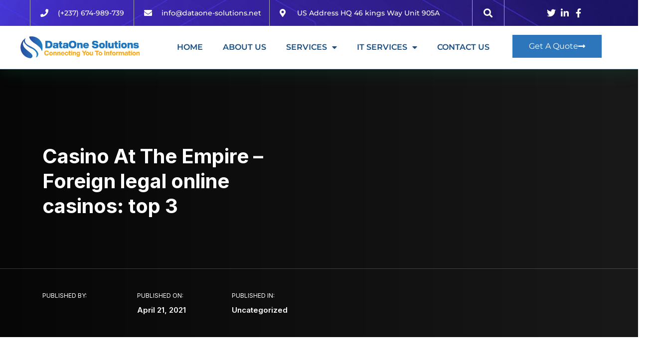

--- FILE ---
content_type: text/html; charset=UTF-8
request_url: https://dataone-solutions.net/casino-at-the-empire/
body_size: 28439
content:
<!DOCTYPE html><html lang="en-US"><head><meta charset="UTF-8"><meta name="viewport" content="width=device-width, initial-scale=1.0, viewport-fit=cover" /><title>Casino At The Empire &#8211; Foreign legal online casinos: top 3 &#8211; DataOne Solutions</title><meta name='robots' content='max-image-preview:large' /><style>img:is([sizes="auto" i], [sizes^="auto," i]) { contain-intrinsic-size: 3000px 1500px }</style><link rel='dns-prefetch' href='//fonts.googleapis.com' /><link rel='preconnect' href='https://fonts.gstatic.com' crossorigin /><link rel="alternate" type="application/rss+xml" title="DataOne Solutions &raquo; Feed" href="https://dataone-solutions.net/feed/" /><link rel="alternate" type="application/rss+xml" title="DataOne Solutions &raquo; Comments Feed" href="https://dataone-solutions.net/comments/feed/" /><link data-optimized="2" rel="stylesheet" href="https://dataone-solutions.net/wp-content/litespeed/css/523cd7905c9316a60ea4ce3dd95368ab.css?ver=15843" /><style id='wp-block-library-theme-inline-css' type='text/css'>.wp-block-audio :where(figcaption){color:#555;font-size:13px;text-align:center}.is-dark-theme .wp-block-audio :where(figcaption){color:#ffffffa6}.wp-block-audio{margin:0 0 1em}.wp-block-code{border:1px solid #ccc;border-radius:4px;font-family:Menlo,Consolas,monaco,monospace;padding:.8em 1em}.wp-block-embed :where(figcaption){color:#555;font-size:13px;text-align:center}.is-dark-theme .wp-block-embed :where(figcaption){color:#ffffffa6}.wp-block-embed{margin:0 0 1em}.blocks-gallery-caption{color:#555;font-size:13px;text-align:center}.is-dark-theme .blocks-gallery-caption{color:#ffffffa6}:root :where(.wp-block-image figcaption){color:#555;font-size:13px;text-align:center}.is-dark-theme :root :where(.wp-block-image figcaption){color:#ffffffa6}.wp-block-image{margin:0 0 1em}.wp-block-pullquote{border-bottom:4px solid;border-top:4px solid;color:currentColor;margin-bottom:1.75em}.wp-block-pullquote cite,.wp-block-pullquote footer,.wp-block-pullquote__citation{color:currentColor;font-size:.8125em;font-style:normal;text-transform:uppercase}.wp-block-quote{border-left:.25em solid;margin:0 0 1.75em;padding-left:1em}.wp-block-quote cite,.wp-block-quote footer{color:currentColor;font-size:.8125em;font-style:normal;position:relative}.wp-block-quote:where(.has-text-align-right){border-left:none;border-right:.25em solid;padding-left:0;padding-right:1em}.wp-block-quote:where(.has-text-align-center){border:none;padding-left:0}.wp-block-quote.is-large,.wp-block-quote.is-style-large,.wp-block-quote:where(.is-style-plain){border:none}.wp-block-search .wp-block-search__label{font-weight:700}.wp-block-search__button{border:1px solid #ccc;padding:.375em .625em}:where(.wp-block-group.has-background){padding:1.25em 2.375em}.wp-block-separator.has-css-opacity{opacity:.4}.wp-block-separator{border:none;border-bottom:2px solid;margin-left:auto;margin-right:auto}.wp-block-separator.has-alpha-channel-opacity{opacity:1}.wp-block-separator:not(.is-style-wide):not(.is-style-dots){width:100px}.wp-block-separator.has-background:not(.is-style-dots){border-bottom:none;height:1px}.wp-block-separator.has-background:not(.is-style-wide):not(.is-style-dots){height:2px}.wp-block-table{margin:0 0 1em}.wp-block-table td,.wp-block-table th{word-break:normal}.wp-block-table :where(figcaption){color:#555;font-size:13px;text-align:center}.is-dark-theme .wp-block-table :where(figcaption){color:#ffffffa6}.wp-block-video :where(figcaption){color:#555;font-size:13px;text-align:center}.is-dark-theme .wp-block-video :where(figcaption){color:#ffffffa6}.wp-block-video{margin:0 0 1em}:root :where(.wp-block-template-part.has-background){margin-bottom:0;margin-top:0;padding:1.25em 2.375em}</style><style id='classic-theme-styles-inline-css' type='text/css'>/*! This file is auto-generated */
.wp-block-button__link{color:#fff;background-color:#32373c;border-radius:9999px;box-shadow:none;text-decoration:none;padding:calc(.667em + 2px) calc(1.333em + 2px);font-size:1.125em}.wp-block-file__button{background:#32373c;color:#fff;text-decoration:none}</style><style id='global-styles-inline-css' type='text/css'>:root{--wp--preset--aspect-ratio--square: 1;--wp--preset--aspect-ratio--4-3: 4/3;--wp--preset--aspect-ratio--3-4: 3/4;--wp--preset--aspect-ratio--3-2: 3/2;--wp--preset--aspect-ratio--2-3: 2/3;--wp--preset--aspect-ratio--16-9: 16/9;--wp--preset--aspect-ratio--9-16: 9/16;--wp--preset--color--black: #000000;--wp--preset--color--cyan-bluish-gray: #abb8c3;--wp--preset--color--white: #ffffff;--wp--preset--color--pale-pink: #f78da7;--wp--preset--color--vivid-red: #cf2e2e;--wp--preset--color--luminous-vivid-orange: #ff6900;--wp--preset--color--luminous-vivid-amber: #fcb900;--wp--preset--color--light-green-cyan: #7bdcb5;--wp--preset--color--vivid-green-cyan: #00d084;--wp--preset--color--pale-cyan-blue: #8ed1fc;--wp--preset--color--vivid-cyan-blue: #0693e3;--wp--preset--color--vivid-purple: #9b51e0;--wp--preset--gradient--vivid-cyan-blue-to-vivid-purple: linear-gradient(135deg,rgba(6,147,227,1) 0%,rgb(155,81,224) 100%);--wp--preset--gradient--light-green-cyan-to-vivid-green-cyan: linear-gradient(135deg,rgb(122,220,180) 0%,rgb(0,208,130) 100%);--wp--preset--gradient--luminous-vivid-amber-to-luminous-vivid-orange: linear-gradient(135deg,rgba(252,185,0,1) 0%,rgba(255,105,0,1) 100%);--wp--preset--gradient--luminous-vivid-orange-to-vivid-red: linear-gradient(135deg,rgba(255,105,0,1) 0%,rgb(207,46,46) 100%);--wp--preset--gradient--very-light-gray-to-cyan-bluish-gray: linear-gradient(135deg,rgb(238,238,238) 0%,rgb(169,184,195) 100%);--wp--preset--gradient--cool-to-warm-spectrum: linear-gradient(135deg,rgb(74,234,220) 0%,rgb(151,120,209) 20%,rgb(207,42,186) 40%,rgb(238,44,130) 60%,rgb(251,105,98) 80%,rgb(254,248,76) 100%);--wp--preset--gradient--blush-light-purple: linear-gradient(135deg,rgb(255,206,236) 0%,rgb(152,150,240) 100%);--wp--preset--gradient--blush-bordeaux: linear-gradient(135deg,rgb(254,205,165) 0%,rgb(254,45,45) 50%,rgb(107,0,62) 100%);--wp--preset--gradient--luminous-dusk: linear-gradient(135deg,rgb(255,203,112) 0%,rgb(199,81,192) 50%,rgb(65,88,208) 100%);--wp--preset--gradient--pale-ocean: linear-gradient(135deg,rgb(255,245,203) 0%,rgb(182,227,212) 50%,rgb(51,167,181) 100%);--wp--preset--gradient--electric-grass: linear-gradient(135deg,rgb(202,248,128) 0%,rgb(113,206,126) 100%);--wp--preset--gradient--midnight: linear-gradient(135deg,rgb(2,3,129) 0%,rgb(40,116,252) 100%);--wp--preset--font-size--small: 13px;--wp--preset--font-size--medium: 20px;--wp--preset--font-size--large: 36px;--wp--preset--font-size--x-large: 42px;--wp--preset--spacing--20: 0.44rem;--wp--preset--spacing--30: 0.67rem;--wp--preset--spacing--40: 1rem;--wp--preset--spacing--50: 1.5rem;--wp--preset--spacing--60: 2.25rem;--wp--preset--spacing--70: 3.38rem;--wp--preset--spacing--80: 5.06rem;--wp--preset--shadow--natural: 6px 6px 9px rgba(0, 0, 0, 0.2);--wp--preset--shadow--deep: 12px 12px 50px rgba(0, 0, 0, 0.4);--wp--preset--shadow--sharp: 6px 6px 0px rgba(0, 0, 0, 0.2);--wp--preset--shadow--outlined: 6px 6px 0px -3px rgba(255, 255, 255, 1), 6px 6px rgba(0, 0, 0, 1);--wp--preset--shadow--crisp: 6px 6px 0px rgba(0, 0, 0, 1);}:where(.is-layout-flex){gap: 0.5em;}:where(.is-layout-grid){gap: 0.5em;}body .is-layout-flex{display: flex;}.is-layout-flex{flex-wrap: wrap;align-items: center;}.is-layout-flex > :is(*, div){margin: 0;}body .is-layout-grid{display: grid;}.is-layout-grid > :is(*, div){margin: 0;}:where(.wp-block-columns.is-layout-flex){gap: 2em;}:where(.wp-block-columns.is-layout-grid){gap: 2em;}:where(.wp-block-post-template.is-layout-flex){gap: 1.25em;}:where(.wp-block-post-template.is-layout-grid){gap: 1.25em;}.has-black-color{color: var(--wp--preset--color--black) !important;}.has-cyan-bluish-gray-color{color: var(--wp--preset--color--cyan-bluish-gray) !important;}.has-white-color{color: var(--wp--preset--color--white) !important;}.has-pale-pink-color{color: var(--wp--preset--color--pale-pink) !important;}.has-vivid-red-color{color: var(--wp--preset--color--vivid-red) !important;}.has-luminous-vivid-orange-color{color: var(--wp--preset--color--luminous-vivid-orange) !important;}.has-luminous-vivid-amber-color{color: var(--wp--preset--color--luminous-vivid-amber) !important;}.has-light-green-cyan-color{color: var(--wp--preset--color--light-green-cyan) !important;}.has-vivid-green-cyan-color{color: var(--wp--preset--color--vivid-green-cyan) !important;}.has-pale-cyan-blue-color{color: var(--wp--preset--color--pale-cyan-blue) !important;}.has-vivid-cyan-blue-color{color: var(--wp--preset--color--vivid-cyan-blue) !important;}.has-vivid-purple-color{color: var(--wp--preset--color--vivid-purple) !important;}.has-black-background-color{background-color: var(--wp--preset--color--black) !important;}.has-cyan-bluish-gray-background-color{background-color: var(--wp--preset--color--cyan-bluish-gray) !important;}.has-white-background-color{background-color: var(--wp--preset--color--white) !important;}.has-pale-pink-background-color{background-color: var(--wp--preset--color--pale-pink) !important;}.has-vivid-red-background-color{background-color: var(--wp--preset--color--vivid-red) !important;}.has-luminous-vivid-orange-background-color{background-color: var(--wp--preset--color--luminous-vivid-orange) !important;}.has-luminous-vivid-amber-background-color{background-color: var(--wp--preset--color--luminous-vivid-amber) !important;}.has-light-green-cyan-background-color{background-color: var(--wp--preset--color--light-green-cyan) !important;}.has-vivid-green-cyan-background-color{background-color: var(--wp--preset--color--vivid-green-cyan) !important;}.has-pale-cyan-blue-background-color{background-color: var(--wp--preset--color--pale-cyan-blue) !important;}.has-vivid-cyan-blue-background-color{background-color: var(--wp--preset--color--vivid-cyan-blue) !important;}.has-vivid-purple-background-color{background-color: var(--wp--preset--color--vivid-purple) !important;}.has-black-border-color{border-color: var(--wp--preset--color--black) !important;}.has-cyan-bluish-gray-border-color{border-color: var(--wp--preset--color--cyan-bluish-gray) !important;}.has-white-border-color{border-color: var(--wp--preset--color--white) !important;}.has-pale-pink-border-color{border-color: var(--wp--preset--color--pale-pink) !important;}.has-vivid-red-border-color{border-color: var(--wp--preset--color--vivid-red) !important;}.has-luminous-vivid-orange-border-color{border-color: var(--wp--preset--color--luminous-vivid-orange) !important;}.has-luminous-vivid-amber-border-color{border-color: var(--wp--preset--color--luminous-vivid-amber) !important;}.has-light-green-cyan-border-color{border-color: var(--wp--preset--color--light-green-cyan) !important;}.has-vivid-green-cyan-border-color{border-color: var(--wp--preset--color--vivid-green-cyan) !important;}.has-pale-cyan-blue-border-color{border-color: var(--wp--preset--color--pale-cyan-blue) !important;}.has-vivid-cyan-blue-border-color{border-color: var(--wp--preset--color--vivid-cyan-blue) !important;}.has-vivid-purple-border-color{border-color: var(--wp--preset--color--vivid-purple) !important;}.has-vivid-cyan-blue-to-vivid-purple-gradient-background{background: var(--wp--preset--gradient--vivid-cyan-blue-to-vivid-purple) !important;}.has-light-green-cyan-to-vivid-green-cyan-gradient-background{background: var(--wp--preset--gradient--light-green-cyan-to-vivid-green-cyan) !important;}.has-luminous-vivid-amber-to-luminous-vivid-orange-gradient-background{background: var(--wp--preset--gradient--luminous-vivid-amber-to-luminous-vivid-orange) !important;}.has-luminous-vivid-orange-to-vivid-red-gradient-background{background: var(--wp--preset--gradient--luminous-vivid-orange-to-vivid-red) !important;}.has-very-light-gray-to-cyan-bluish-gray-gradient-background{background: var(--wp--preset--gradient--very-light-gray-to-cyan-bluish-gray) !important;}.has-cool-to-warm-spectrum-gradient-background{background: var(--wp--preset--gradient--cool-to-warm-spectrum) !important;}.has-blush-light-purple-gradient-background{background: var(--wp--preset--gradient--blush-light-purple) !important;}.has-blush-bordeaux-gradient-background{background: var(--wp--preset--gradient--blush-bordeaux) !important;}.has-luminous-dusk-gradient-background{background: var(--wp--preset--gradient--luminous-dusk) !important;}.has-pale-ocean-gradient-background{background: var(--wp--preset--gradient--pale-ocean) !important;}.has-electric-grass-gradient-background{background: var(--wp--preset--gradient--electric-grass) !important;}.has-midnight-gradient-background{background: var(--wp--preset--gradient--midnight) !important;}.has-small-font-size{font-size: var(--wp--preset--font-size--small) !important;}.has-medium-font-size{font-size: var(--wp--preset--font-size--medium) !important;}.has-large-font-size{font-size: var(--wp--preset--font-size--large) !important;}.has-x-large-font-size{font-size: var(--wp--preset--font-size--x-large) !important;}
:where(.wp-block-post-template.is-layout-flex){gap: 1.25em;}:where(.wp-block-post-template.is-layout-grid){gap: 1.25em;}
:where(.wp-block-columns.is-layout-flex){gap: 2em;}:where(.wp-block-columns.is-layout-grid){gap: 2em;}
:root :where(.wp-block-pullquote){font-size: 1.5em;line-height: 1.6;}</style><style id='woocommerce-inline-inline-css' type='text/css'>.woocommerce form .form-row .required { visibility: visible; }</style><link rel='stylesheet' id='radiantthemes-dynamic-css' href='https://dataone-solutions.net/wp-content/themes/ryse/assets/css/radiantthemes-dynamic.css' type='text/css' media='all' /><link rel="preload" as="style" href="https://fonts.googleapis.com/css?family=Inter:400,700,600%7CPoppins:500&#038;display=swap&#038;ver=1670066544" /><link rel="stylesheet" href="https://fonts.googleapis.com/css?family=Inter:400,700,600%7CPoppins:500&#038;display=swap&#038;ver=1670066544" media="print" onload="this.media='all'"><noscript><link rel="stylesheet" href="https://fonts.googleapis.com/css?family=Inter:400,700,600%7CPoppins:500&#038;display=swap&#038;ver=1670066544" /></noscript> <script type="text/javascript" src="https://dataone-solutions.net/wp-includes/js/jquery/jquery.min.js" id="jquery-core-js"></script> <script type="text/javascript" id="wc-add-to-cart-js-extra" src="[data-uri]" defer></script> <script type="text/javascript" id="woocommerce-js-extra" src="[data-uri]" defer></script> <link rel="https://api.w.org/" href="https://dataone-solutions.net/wp-json/" /><link rel="alternate" title="JSON" type="application/json" href="https://dataone-solutions.net/wp-json/wp/v2/posts/15757" /><link rel="EditURI" type="application/rsd+xml" title="RSD" href="https://dataone-solutions.net/xmlrpc.php?rsd" /><meta name="generator" content="WordPress 6.8.3" /><meta name="generator" content="WooCommerce 10.4.3" /><link rel="canonical" href="https://dataone-solutions.net/casino-at-the-empire/" /><link rel='shortlink' href='https://dataone-solutions.net/?p=15757' /><link rel="alternate" title="oEmbed (JSON)" type="application/json+oembed" href="https://dataone-solutions.net/wp-json/oembed/1.0/embed?url=https%3A%2F%2Fdataone-solutions.net%2Fcasino-at-the-empire%2F" /><link rel="alternate" title="oEmbed (XML)" type="text/xml+oembed" href="https://dataone-solutions.net/wp-json/oembed/1.0/embed?url=https%3A%2F%2Fdataone-solutions.net%2Fcasino-at-the-empire%2F&#038;format=xml" /><meta name="generator" content="Redux 4.5.9" /><style type='text/css'>.ae_data .elementor-editor-element-setting {
            display:none !important;
            }</style><noscript><style>.woocommerce-product-gallery{ opacity: 1 !important; }</style></noscript><meta name="generator" content="Elementor 3.33.4; features: additional_custom_breakpoints; settings: css_print_method-external, google_font-enabled, font_display-auto"><link rel="preconnect" href="//code.tidio.co"><style>.e-con.e-parent:nth-of-type(n+4):not(.e-lazyloaded):not(.e-no-lazyload),
				.e-con.e-parent:nth-of-type(n+4):not(.e-lazyloaded):not(.e-no-lazyload) * {
					background-image: none !important;
				}
				@media screen and (max-height: 1024px) {
					.e-con.e-parent:nth-of-type(n+3):not(.e-lazyloaded):not(.e-no-lazyload),
					.e-con.e-parent:nth-of-type(n+3):not(.e-lazyloaded):not(.e-no-lazyload) * {
						background-image: none !important;
					}
				}
				@media screen and (max-height: 640px) {
					.e-con.e-parent:nth-of-type(n+2):not(.e-lazyloaded):not(.e-no-lazyload),
					.e-con.e-parent:nth-of-type(n+2):not(.e-lazyloaded):not(.e-no-lazyload) * {
						background-image: none !important;
					}
				}</style><link rel="icon" href="https://dataone-solutions.net/wp-content/uploads/2021/04/cropped-dataone-favicon-32x32.png" sizes="32x32" /><link rel="icon" href="https://dataone-solutions.net/wp-content/uploads/2021/04/cropped-dataone-favicon-192x192.png" sizes="192x192" /><link rel="apple-touch-icon" href="https://dataone-solutions.net/wp-content/uploads/2021/04/cropped-dataone-favicon-180x180.png" /><meta name="msapplication-TileImage" content="https://dataone-solutions.net/wp-content/uploads/2021/04/cropped-dataone-favicon-270x270.png" /><style id="ryse_theme_option-dynamic-css" title="dynamic-css" class="redux-options-output">.wraper_header.style-six-a .wraper_header_main{background-color:rgba(255,255,255,0.01);}.wraper_header.style-six-a .wraper_header_main .nav > [class*="menu-"] > ul.menu > li > a{line-height:28px;color:#ffffff;font-size:15px;}.wraper_header.style-six-a .wraper_header_main .nav > [class*="menu-"] > ul.menu > li > a:before{background-color:rgba(241,88,141,0);}.wraper_header.style-six-a .nav > [class*="menu-"] > ul.menu > li > ul, .wraper_header.style-six-a .nav > [class*="menu-"] > ul.menu > li > ul > li > ul, .wraper_header.style-six-a .nav > [class*="menu-"] > ul.menu > li > ul > li > ul > li > ul, .wraper_header.style-six-a .nav > [class*="menu-"] > ul.menu > li > ul > li > ul > li > ul li ul, .wraper_header.style-six-a .rt-mega-menu{background-color:#ffffff;}.wraper_header.style-six-a .nav > [class*="menu-"] > ul.menu > li > ul > li > a, .wraper_header.style-six-a .nav > [class*="menu-"] > ul.menu > li > ul > li > ul > li > a, .wraper_header.style-six-a .nav > [class*="menu-"] > ul.menu > li > ul > li > ul > li > ul > li > a, .wraper_header.style-six-a .nav > [class*="menu-"] > ul.menu > li > ul > li > ul > li > ul > li ul li a{text-align:left;line-height:28px;color:#0a0a0a;font-size:15px;}.wraper_header.style-six-a .wraper_header_main .header_main_action ul > .header-flyout-phone i{color:#ff4249;}.wraper_header.style-six-a .wraper_header_main .header_main_action ul > .header-flyout-phone span{color:#ffffff;}.wraper_header.style-six-a .wraper_header_main .header-responsive-nav{color:#ffffff;}body[data-header-style="header-style-six-a"] #mobile-menu{background-color:#191919;}body[data-header-style="header-style-six-a"] .mobile-menu-nav{text-transform:capitalize;line-height:28px;letter-spacing:0.5px;color:#0a0a0a;font-size:15px;}.wraper_header.style-six-a .is-sticky .wraper_header_main, .wraper_header.style-six-a .wraper_header_main.radiantthemes-sticky-style-two.i-am-delayed-sticky{background-color:#ffffff;}.wraper_header.style-six-a .is-sticky .wraper_header_main .nav > [class*="menu-"] > ul.menu > li > a, .wraper_header.style-six-a .wraper_header_main.radiantthemes-sticky-style-two.i-am-delayed-sticky .nav > [class*="menu-"] > ul.menu > li > a{color:#030712;}.wraper_header.style-six-a .is-sticky .wraper_header_main .header_main_action ul > li.header-cart-bar > .header-cart-bar-icon, .wraper_header.style-six-a .wraper_header_main.radiantthemes-sticky-style-two.i-am-delayed-sticky .header_main_action ul > li.header-cart-bar > .header-cart-bar-icon{color:#ff4249;}.wraper_header.style-six-a .is-sticky .wraper_header_main .header_main_action ul > li i, .wraper_header.style-six-a .wraper_header_main.radiantthemes-sticky-style-two.i-am-delayed-sticky .header_main_action ul > .header-flyout-phone  i{color:#030712;}.wraper_header.style-six-a .is-sticky .wraper_header_main .header_main_action ul > li i, .wraper_header.style-six-a .wraper_header_main.radiantthemes-sticky-style-two.i-am-delayed-sticky .header_main_action ul > .header-flyout-phone  span{color:#000000;}.wraper_header.style-six-a .is-sticky .wraper_header_main .header_main_action ul > li i, .wraper_header.style-six-a .wraper_header_main.radiantthemes-sticky-style-two.i-am-delayed-sticky .header_main_action ul > li i{color:#030712;}.wraper_header.style-six-a .is-sticky .wraper_header_main .header-responsive-nav, .wraper_header.style-six-a .wraper_header_main.radiantthemes-sticky-style-two.i-am-delayed-sticky .header-responsive-nav{color:#030712;}.wraper_header.style-fifteen-a .wraper_header_top{background-color:#1e3497;}.wraper_header.style-fifteen-a .wraper_header_top .header_top .header_top_item .header-calltoaction .btn.user-login{color:#eff0ff;}.wraper_header.style-fifteen-a .wraper_header_top .header_top .header_top_item .header-calltoaction .btn.user-lang{color:#eff0ff;}.wraper_header.style-fifteen-a .wraper_header_main{background-color:#ffffff;}.wraper_header.style-fifteen-a .is-sticky .wraper_header_main, .wraper_header.style-fifteen-a .wraper_header_main.radiantthemes-sticky-style-two.i-am-delayed-sticky{background-color:#ffffff;}.wraper_header.style-fifteen-a .wraper_header_main .nav > [class*="menu-"] > ul.menu > li > a{line-height:28px;color:#1E1765;font-size:15px;}.wraper_header.style-fifteen-a .nav > [class*="menu-"] > ul.menu > li > ul, .wraper_header.style-fifteen-a .nav > [class*="menu-"] > ul.menu > li > ul > li > ul, .wraper_header.style-fifteen-a .nav > [class*="menu-"] > ul.menu > li > ul > li > ul > li > ul, .wraper_header.style-fifteen-a .nav > [class*="menu-"] > ul.menu > li > ul > li > ul > li > ul li ul, .wraper_header.style-fifteen-a .rt-mega-menu{background-color:#ffffff;}.wraper_header.style-fifteen-a .nav > [class*="menu-"] > ul.menu > li > ul > li > a, .wraper_header.style-fifteen-a .nav > [class*="menu-"] > ul.menu > li > ul > li > ul > li > a, .wraper_header.style-fifteen-a .nav > [class*="menu-"] > ul.menu > li > ul > li > ul > li > ul > li > a, .wraper_header.style-fifteen-a .nav > [class*="menu-"] > ul.menu > li > ul > li > ul > li > ul > li ul li a{text-align:left;line-height:28px;color:#1E1765;font-size:15px;}.wraper_header.style-fifteen-a .wraper_header_main .nav > [class*="menu-"] > ul.menu > li > a:before{background-color:#ffbb3c;}.wraper_header.style-fifteen-a .wraper_header_main .header_main_action ul > li span.ti-search{color:#1e1765;}.header-cart-bar-icon .fa.fa-shopping-basket{color:#1E1765;}.wraper_header.style-fifteen-a .cart-count{background-color:#ff3d5a;}.wraper_header.style-fifteen-a .wraper_header_main .header-responsive-nav .ti-menu{color:#010101;}body[data-header-style="header-style-fifteen-a"] #mobile-menu{background-color:#ffffff;}body[data-header-style="header-style-fifteen-a"] .mobile-menu-nav{text-transform:capitalize;line-height:28px;letter-spacing:0.5px;color:#000;font-size:15px;}.wraper_header.style-fifteen-b .wraper_header_top{background-color:#1e3497;}.wraper_header.style-fifteen-b .is-sticky .wraper_header_main, .wraper_header.style-fifteen-b .wraper_header_main.radiantthemes-sticky-style-two.i-am-delayed-sticky{background-color:#ffffff;}.wraper_header.style-fifteen-b .wraper_header_main .nav > [class*="menu-"] > ul.menu > li > a{line-height:28px;color:#1e1765;font-size:15px;}.wraper_header.style-fifteen-b .nav > [class*="menu-"] > ul.menu > li > ul, .wraper_header.style-fifteen-b .nav > [class*="menu-"] > ul.menu > li > ul > li > ul, .wraper_header.style-fifteen-b .nav > [class*="menu-"] > ul.menu > li > ul > li > ul > li > ul, .wraper_header.style-fifteen-b .nav > [class*="menu-"] > ul.menu > li > ul > li > ul > li > ul li ul, .wraper_header.style-fifteen-b .rt-mega-menu{background-color:#ffffff;}.wraper_header.style-fifteen-b .nav > [class*="menu-"] > ul.menu > li > ul > li > a, .wraper_header.style-fifteen-b .nav > [class*="menu-"] > ul.menu > li > ul > li > ul > li > a, .wraper_header.style-fifteen-b .nav > [class*="menu-"] > ul.menu > li > ul > li > ul > li > ul > li > a, .wraper_header.style-fifteen-b .nav > [class*="menu-"] > ul.menu > li > ul > li > ul > li > ul > li ul li a{text-align:left;line-height:28px;color:#1e1765;font-size:15px;}.wraper_header.style-fifteen-b .wraper_header_main .nav > [class*="menu-"] > ul.menu > li > a:before{background-color:#ffbb3c;}.wraper_header.style-fifteen-b .wraper_header_main .header_main_action ul > li span.ti-search{color:#1e1765;}.header-cart-bar-icon .fa.fa-shopping-basket{color:#1e1765;}.wraper_header.style-fifteen-b .cart-count{background-color:#ff3d5a;}.wraper_header.style-fifteen-b .wraper_header_main .header-responsive-nav .ti-menu{color:#010101;}body[data-header-style="header-style-fifteen-b"] #mobile-menu{background-color:#ffffff;}body[data-header-style="header-style-fifteen-b"] .mobile-menu-nav{text-transform:capitalize;line-height:28px;letter-spacing:0.5px;color:#0a0a0a;font-size:15px;}.wraper_header.style-eightteen .wraper_header_top{background-color:#090d19;}.wraper_header.style-eightteen .wraper_header_main .nav > [class*="menu-"] > ul.menu > li > a{font-family:Poppins;line-height:28px;font-weight:500;font-style:normal;color:#ffffff;font-size:15px;}.wraper_header.style-eightteen .nav > [class*="menu-"] > ul.menu > li > ul, .wraper_header.style-eightteen .nav > [class*="menu-"] > ul.menu > li > ul > li > ul, .wraper_header.style-eightteen .nav > [class*="menu-"] > ul.menu > li > ul > li > ul > li > ul, .wraper_header.style-eightteen .nav > [class*="menu-"] > ul.menu > li > ul > li > ul > li > ul li ul, .wraper_header.style-eightteen .rt-mega-menu{background-color:#ffffff;}.wraper_header.style-eightteen .nav > [class*="menu-"] > ul.menu > li > ul > li > a, .wraper_header.style-eightteen .nav > [class*="menu-"] > ul.menu > li > ul > li > ul > li > a, .wraper_header.style-eightteen .nav > [class*="menu-"] > ul.menu > li > ul > li > ul > li > ul > li > a, .wraper_header.style-eightteen .nav > [class*="menu-"] > ul.menu > li > ul > li > ul > li > ul > li ul li a{font-family:Poppins;text-align:left;line-height:28px;font-weight:500;font-style:normal;color:#252525;font-size:15px;}.wraper_header.style-eightteen .wraper_header_main .nav > [class*="menu-"] > ul.menu > li > a:before{background-color:#ffbb3c;}.wraper_header.style-eightteen .wraper_header_main .header_main_action ul > li span.ti-search{color:#ffbb3c;}.header-cart-bar-icon .fa.fa-shopping-basket{color:#ffbb3c;}.wraper_header.style-eightteen .cart-count{background-color:#ffbb3c;}.wraper_header.style-eightteen .wraper_header_main .header-responsive-nav .ti-menu{color:#010101;}body[data-header-style="header-style-eightteen"] #mobile-menu{background-color:#010101;}body[data-header-style="header-style-eightteen"] .mobile-menu-nav{font-family:Poppins;text-align:left;line-height:28px;letter-spacing:0.5px;font-weight:500;font-style:normal;color:#ffffff;font-size:15px;}</style></head><body class="wp-singular post-template-default single single-post postid-15757 single-format-standard wp-embed-responsive wp-theme-ryse theme-ryse woocommerce-no-js radiantthemes radiantthemes-ryse elementor-default elementor-kit-8880"><div data-elementor-type="header" data-elementor-id="15329" class="elementor elementor-15329 elementor-location-header" data-elementor-post-type="elementor_library"><section class="elementor-section elementor-top-section elementor-element elementor-element-27d696ed elementor-section-full_width elementor-section-height-default elementor-section-height-default" data-id="27d696ed" data-element_type="section" id="header_pop" data-settings="{&quot;jet_parallax_layout_list&quot;:[{&quot;_id&quot;:&quot;85f6f49&quot;,&quot;jet_parallax_layout_image&quot;:{&quot;url&quot;:&quot;&quot;,&quot;id&quot;:&quot;&quot;,&quot;size&quot;:&quot;&quot;},&quot;jet_parallax_layout_image_tablet&quot;:{&quot;url&quot;:&quot;&quot;,&quot;id&quot;:&quot;&quot;,&quot;size&quot;:&quot;&quot;},&quot;jet_parallax_layout_image_mobile&quot;:{&quot;url&quot;:&quot;&quot;,&quot;id&quot;:&quot;&quot;,&quot;size&quot;:&quot;&quot;},&quot;jet_parallax_layout_speed&quot;:{&quot;unit&quot;:&quot;%&quot;,&quot;size&quot;:50,&quot;sizes&quot;:[]},&quot;jet_parallax_layout_type&quot;:&quot;scroll&quot;,&quot;jet_parallax_layout_direction&quot;:null,&quot;jet_parallax_layout_fx_direction&quot;:null,&quot;jet_parallax_layout_z_index&quot;:&quot;&quot;,&quot;jet_parallax_layout_bg_x&quot;:50,&quot;jet_parallax_layout_bg_x_tablet&quot;:&quot;&quot;,&quot;jet_parallax_layout_bg_x_mobile&quot;:&quot;&quot;,&quot;jet_parallax_layout_bg_y&quot;:50,&quot;jet_parallax_layout_bg_y_tablet&quot;:&quot;&quot;,&quot;jet_parallax_layout_bg_y_mobile&quot;:&quot;&quot;,&quot;jet_parallax_layout_bg_size&quot;:&quot;auto&quot;,&quot;jet_parallax_layout_bg_size_tablet&quot;:&quot;&quot;,&quot;jet_parallax_layout_bg_size_mobile&quot;:&quot;&quot;,&quot;jet_parallax_layout_animation_prop&quot;:&quot;transform&quot;,&quot;jet_parallax_layout_on&quot;:[&quot;desktop&quot;,&quot;tablet&quot;]}],&quot;background_background&quot;:&quot;classic&quot;}"><div class="elementor-container elementor-column-gap-no"><div class="elementor-column elementor-col-100 elementor-top-column elementor-element elementor-element-26810b41" data-id="26810b41" data-element_type="column"><div class="elementor-widget-wrap elementor-element-populated"><section class="elementor-section elementor-inner-section elementor-element elementor-element-2baa4209 elementor-reverse-mobile elementor-hidden-tablet elementor-section-boxed elementor-section-height-default elementor-section-height-default" data-id="2baa4209" data-element_type="section" data-settings="{&quot;background_background&quot;:&quot;classic&quot;,&quot;jet_parallax_layout_list&quot;:[{&quot;_id&quot;:&quot;d4176a3&quot;,&quot;jet_parallax_layout_image&quot;:{&quot;url&quot;:&quot;&quot;,&quot;id&quot;:&quot;&quot;,&quot;size&quot;:&quot;&quot;},&quot;jet_parallax_layout_image_tablet&quot;:{&quot;url&quot;:&quot;&quot;,&quot;id&quot;:&quot;&quot;,&quot;size&quot;:&quot;&quot;},&quot;jet_parallax_layout_image_mobile&quot;:{&quot;url&quot;:&quot;&quot;,&quot;id&quot;:&quot;&quot;,&quot;size&quot;:&quot;&quot;},&quot;jet_parallax_layout_speed&quot;:{&quot;unit&quot;:&quot;%&quot;,&quot;size&quot;:50,&quot;sizes&quot;:[]},&quot;jet_parallax_layout_type&quot;:&quot;scroll&quot;,&quot;jet_parallax_layout_direction&quot;:null,&quot;jet_parallax_layout_fx_direction&quot;:null,&quot;jet_parallax_layout_z_index&quot;:&quot;&quot;,&quot;jet_parallax_layout_bg_x&quot;:50,&quot;jet_parallax_layout_bg_x_tablet&quot;:&quot;&quot;,&quot;jet_parallax_layout_bg_x_mobile&quot;:&quot;&quot;,&quot;jet_parallax_layout_bg_y&quot;:50,&quot;jet_parallax_layout_bg_y_tablet&quot;:&quot;&quot;,&quot;jet_parallax_layout_bg_y_mobile&quot;:&quot;&quot;,&quot;jet_parallax_layout_bg_size&quot;:&quot;auto&quot;,&quot;jet_parallax_layout_bg_size_tablet&quot;:&quot;&quot;,&quot;jet_parallax_layout_bg_size_mobile&quot;:&quot;&quot;,&quot;jet_parallax_layout_animation_prop&quot;:&quot;transform&quot;,&quot;jet_parallax_layout_on&quot;:[&quot;desktop&quot;,&quot;tablet&quot;]}]}"><div class="elementor-background-overlay"></div><div class="elementor-container elementor-column-gap-default"><div class="elementor-column elementor-col-20 elementor-inner-column elementor-element elementor-element-5c821de3 elementor-hidden-phone" data-id="5c821de3" data-element_type="column"><div class="elementor-widget-wrap elementor-element-populated"><div class="elementor-element elementor-element-6e3f494a elementor-icon-list--layout-inline elementor-align-left elementor-mobile-align-center elementor-list-item-link-full_width elementor-widget elementor-widget-icon-list" data-id="6e3f494a" data-element_type="widget" data-widget_type="icon-list.default"><div class="elementor-widget-container"><ul class="elementor-icon-list-items elementor-inline-items"><li class="elementor-icon-list-item elementor-inline-item">
<span class="elementor-icon-list-icon">
<i aria-hidden="true" class="fas fa-phone"></i>						</span>
<span class="elementor-icon-list-text">(+237) 674-989-739</span></li></ul></div></div></div></div><div class="elementor-column elementor-col-20 elementor-inner-column elementor-element elementor-element-131f2e7 elementor-hidden-phone" data-id="131f2e7" data-element_type="column"><div class="elementor-widget-wrap elementor-element-populated"><div class="elementor-element elementor-element-7fe25fb7 elementor-icon-list--layout-inline elementor-align-left elementor-mobile-align-center elementor-list-item-link-full_width elementor-widget elementor-widget-icon-list" data-id="7fe25fb7" data-element_type="widget" data-widget_type="icon-list.default"><div class="elementor-widget-container"><ul class="elementor-icon-list-items elementor-inline-items"><li class="elementor-icon-list-item elementor-inline-item">
<span class="elementor-icon-list-icon">
<i aria-hidden="true" class="fas fa-envelope"></i>						</span>
<span class="elementor-icon-list-text">info@dataone-solutions.net</span></li></ul></div></div></div></div><div class="elementor-column elementor-col-20 elementor-inner-column elementor-element elementor-element-2447cbf5 elementor-hidden-phone" data-id="2447cbf5" data-element_type="column"><div class="elementor-widget-wrap elementor-element-populated"><div class="elementor-element elementor-element-32850d99 elementor-icon-list--layout-inline elementor-align-left elementor-mobile-align-center elementor-list-item-link-full_width elementor-widget elementor-widget-icon-list" data-id="32850d99" data-element_type="widget" data-widget_type="icon-list.default"><div class="elementor-widget-container"><ul class="elementor-icon-list-items elementor-inline-items"><li class="elementor-icon-list-item elementor-inline-item">
<span class="elementor-icon-list-icon">
<i aria-hidden="true" class="fas fa-map-marker-alt"></i>						</span>
<span class="elementor-icon-list-text">US Address HQ 46 kings Way Unit 905A </span></li></ul></div></div></div></div><div class="elementor-column elementor-col-20 elementor-inner-column elementor-element elementor-element-63a8e97b" data-id="63a8e97b" data-element_type="column"><div class="elementor-widget-wrap elementor-element-populated"><div class="elementor-element elementor-element-2090c7f9 elementor-search-form--skin-full_screen elementor-widget elementor-widget-search-form" data-id="2090c7f9" data-element_type="widget" data-settings="{&quot;skin&quot;:&quot;full_screen&quot;}" data-widget_type="search-form.default"><div class="elementor-widget-container">
<search role="search"><form class="elementor-search-form" action="https://dataone-solutions.net" method="get"><div class="elementor-search-form__toggle" role="button" tabindex="0" aria-label="Search">
<i aria-hidden="true" class="fas fa-search"></i></div><div class="elementor-search-form__container">
<label class="elementor-screen-only" for="elementor-search-form-2090c7f9">Search</label>
<input id="elementor-search-form-2090c7f9" placeholder="Search..." class="elementor-search-form__input" type="search" name="s" value=""><div class="dialog-lightbox-close-button dialog-close-button" role="button" tabindex="0" aria-label="Close this search box.">
<i aria-hidden="true" class="eicon-close"></i></div></div></form>
</search></div></div></div></div><div class="elementor-column elementor-col-20 elementor-inner-column elementor-element elementor-element-144b6e8c" data-id="144b6e8c" data-element_type="column"><div class="elementor-widget-wrap elementor-element-populated"><div class="elementor-element elementor-element-42b8a0d0 elementor-icon-list--layout-inline elementor-align-center elementor-mobile-align-left elementor-list-item-link-full_width elementor-widget elementor-widget-icon-list" data-id="42b8a0d0" data-element_type="widget" data-widget_type="icon-list.default"><div class="elementor-widget-container"><ul class="elementor-icon-list-items elementor-inline-items"><li class="elementor-icon-list-item elementor-inline-item">
<a href="https://twitter.com/"><span class="elementor-icon-list-icon">
<i aria-hidden="true" class="fab fa-twitter"></i>						</span>
<span class="elementor-icon-list-text"></span>
</a></li><li class="elementor-icon-list-item elementor-inline-item">
<a href="https://www.linkedin.com/"><span class="elementor-icon-list-icon">
<i aria-hidden="true" class="fab fa-linkedin-in"></i>						</span>
<span class="elementor-icon-list-text"></span>
</a></li><li class="elementor-icon-list-item elementor-inline-item">
<a href="https://www.facebook.com/"><span class="elementor-icon-list-icon">
<i aria-hidden="true" class="fab fa-facebook-f"></i>						</span>
<span class="elementor-icon-list-text"></span>
</a></li></ul></div></div></div></div></div></section><section class="elementor-section elementor-inner-section elementor-element elementor-element-1c4f8d3a elementor-section-boxed elementor-section-height-default elementor-section-height-default" data-id="1c4f8d3a" data-element_type="section" data-settings="{&quot;background_background&quot;:&quot;classic&quot;,&quot;jet_parallax_layout_list&quot;:[{&quot;_id&quot;:&quot;1c0adfa&quot;,&quot;jet_parallax_layout_image&quot;:{&quot;url&quot;:&quot;&quot;,&quot;id&quot;:&quot;&quot;,&quot;size&quot;:&quot;&quot;},&quot;jet_parallax_layout_image_tablet&quot;:{&quot;url&quot;:&quot;&quot;,&quot;id&quot;:&quot;&quot;,&quot;size&quot;:&quot;&quot;},&quot;jet_parallax_layout_image_mobile&quot;:{&quot;url&quot;:&quot;&quot;,&quot;id&quot;:&quot;&quot;,&quot;size&quot;:&quot;&quot;},&quot;jet_parallax_layout_speed&quot;:{&quot;unit&quot;:&quot;%&quot;,&quot;size&quot;:50,&quot;sizes&quot;:[]},&quot;jet_parallax_layout_type&quot;:&quot;scroll&quot;,&quot;jet_parallax_layout_direction&quot;:null,&quot;jet_parallax_layout_fx_direction&quot;:null,&quot;jet_parallax_layout_z_index&quot;:&quot;&quot;,&quot;jet_parallax_layout_bg_x&quot;:50,&quot;jet_parallax_layout_bg_x_tablet&quot;:&quot;&quot;,&quot;jet_parallax_layout_bg_x_mobile&quot;:&quot;&quot;,&quot;jet_parallax_layout_bg_y&quot;:50,&quot;jet_parallax_layout_bg_y_tablet&quot;:&quot;&quot;,&quot;jet_parallax_layout_bg_y_mobile&quot;:&quot;&quot;,&quot;jet_parallax_layout_bg_size&quot;:&quot;auto&quot;,&quot;jet_parallax_layout_bg_size_tablet&quot;:&quot;&quot;,&quot;jet_parallax_layout_bg_size_mobile&quot;:&quot;&quot;,&quot;jet_parallax_layout_animation_prop&quot;:&quot;transform&quot;,&quot;jet_parallax_layout_on&quot;:[&quot;desktop&quot;,&quot;tablet&quot;]}],&quot;sticky&quot;:&quot;top&quot;,&quot;sticky_on&quot;:[&quot;desktop&quot;,&quot;tablet&quot;,&quot;mobile&quot;],&quot;sticky_offset&quot;:0,&quot;sticky_effects_offset&quot;:0,&quot;sticky_anchor_link_offset&quot;:0}"><div class="elementor-container elementor-column-gap-default"><div class="elementor-column elementor-col-33 elementor-inner-column elementor-element elementor-element-41ca0f9e" data-id="41ca0f9e" data-element_type="column"><div class="elementor-widget-wrap elementor-element-populated"><div class="elementor-element elementor-element-2140f7d2 elementor-widget elementor-widget-image" data-id="2140f7d2" data-element_type="widget" data-widget_type="image.default"><div class="elementor-widget-container">
<a href="https://dataone-solutions.net">
<img width="466" height="86" src="https://dataone-solutions.net/wp-content/uploads/2021/04/dataone-new-logo.png" class="attachment-full size-full wp-image-15335" alt="dataone-new-logo" />								</a></div></div></div></div><div class="elementor-column elementor-col-33 elementor-inner-column elementor-element elementor-element-66345892" data-id="66345892" data-element_type="column"><div class="elementor-widget-wrap elementor-element-populated"><div class="elementor-element elementor-element-2abae560 elementor-nav-menu__align-center elementor-nav-menu--stretch elementor-nav-menu--dropdown-tablet elementor-nav-menu__text-align-aside elementor-nav-menu--toggle elementor-nav-menu--burger elementor-widget elementor-widget-nav-menu" data-id="2abae560" data-element_type="widget" data-settings="{&quot;full_width&quot;:&quot;stretch&quot;,&quot;layout&quot;:&quot;horizontal&quot;,&quot;submenu_icon&quot;:{&quot;value&quot;:&quot;&lt;i class=\&quot;fas fa-caret-down\&quot;&gt;&lt;\/i&gt;&quot;,&quot;library&quot;:&quot;fa-solid&quot;},&quot;toggle&quot;:&quot;burger&quot;}" data-widget_type="nav-menu.default"><div class="elementor-widget-container"><nav aria-label="Menu" class="elementor-nav-menu--main elementor-nav-menu__container elementor-nav-menu--layout-horizontal e--pointer-underline e--animation-fade"><ul id="menu-1-2abae560" class="elementor-nav-menu"><li class="menu-item menu-item-type-post_type menu-item-object-page menu-item-home menu-item-15500"><a href="https://dataone-solutions.net/" class="elementor-item">Home</a></li><li class="menu-item menu-item-type-post_type menu-item-object-page menu-item-760"><a href="https://dataone-solutions.net/about-us/" class="elementor-item">About Us</a></li><li class="menu-item menu-item-type-custom menu-item-object-custom menu-item-has-children menu-item-1311"><a href="#" class="elementor-item elementor-item-anchor">Services</a><ul class="sub-menu elementor-nav-menu--dropdown"><li class="menu-item menu-item-type-post_type menu-item-object-page menu-item-1049"><a href="https://dataone-solutions.net/business-continuity-dr/" class="elementor-sub-item">Business Continuity &#038; DR</a></li><li class="menu-item menu-item-type-post_type menu-item-object-page menu-item-has-children menu-item-15307"><a href="https://dataone-solutions.net/private-hybrid/" class="elementor-sub-item">Private &#038; hybrid</a><ul class="sub-menu elementor-nav-menu--dropdown"><li class="menu-item menu-item-type-post_type menu-item-object-page menu-item-15306"><a href="https://dataone-solutions.net/public-services/" class="elementor-sub-item">Public Services</a></li></ul></li><li class="menu-item menu-item-type-post_type menu-item-object-page menu-item-15305"><a href="https://dataone-solutions.net/networking/" class="elementor-sub-item">Networking</a></li><li class="menu-item menu-item-type-post_type menu-item-object-page menu-item-15304"><a href="https://dataone-solutions.net/virtualization/" class="elementor-sub-item">Virtualization</a></li><li class="menu-item menu-item-type-post_type menu-item-object-page menu-item-15303"><a href="https://dataone-solutions.net/enterprise-security/" class="elementor-sub-item">Enterprise Security</a></li><li class="menu-item menu-item-type-post_type menu-item-object-page menu-item-15302"><a href="https://dataone-solutions.net/hardware-software/" class="elementor-sub-item">Hardware &#038; Software</a></li><li class="menu-item menu-item-type-post_type menu-item-object-page menu-item-15301"><a href="https://dataone-solutions.net/architecture-design/" class="elementor-sub-item">Architecture Design</a></li><li class="menu-item menu-item-type-post_type menu-item-object-page menu-item-15300"><a href="https://dataone-solutions.net/consultation-assessment/" class="elementor-sub-item">Consultation &#038; Assessment</a></li></ul></li><li class="menu-item menu-item-type-custom menu-item-object-custom menu-item-has-children menu-item-15625"><a href="#" class="elementor-item elementor-item-anchor">IT Services</a><ul class="sub-menu elementor-nav-menu--dropdown"><li class="menu-item menu-item-type-post_type menu-item-object-page menu-item-15628"><a href="https://dataone-solutions.net/web-design-development/" class="elementor-sub-item">Web Design &#038; Development</a></li><li class="menu-item menu-item-type-post_type menu-item-object-page menu-item-15626"><a href="https://dataone-solutions.net/graphic-design/" class="elementor-sub-item">Graphic Design</a></li><li class="menu-item menu-item-type-post_type menu-item-object-page menu-item-15627"><a href="https://dataone-solutions.net/application-development/" class="elementor-sub-item">Application Development</a></li></ul></li><li class="menu-item menu-item-type-post_type menu-item-object-page menu-item-1566"><a href="https://dataone-solutions.net/contact-us/" class="elementor-item">Contact Us</a></li></ul></nav><div class="elementor-menu-toggle" role="button" tabindex="0" aria-label="Menu Toggle" aria-expanded="false">
<i aria-hidden="true" role="presentation" class="elementor-menu-toggle__icon--open eicon-menu-bar"></i><i aria-hidden="true" role="presentation" class="elementor-menu-toggle__icon--close eicon-close"></i></div><nav class="elementor-nav-menu--dropdown elementor-nav-menu__container" aria-hidden="true"><ul id="menu-2-2abae560" class="elementor-nav-menu"><li class="menu-item menu-item-type-post_type menu-item-object-page menu-item-home menu-item-15500"><a href="https://dataone-solutions.net/" class="elementor-item" tabindex="-1">Home</a></li><li class="menu-item menu-item-type-post_type menu-item-object-page menu-item-760"><a href="https://dataone-solutions.net/about-us/" class="elementor-item" tabindex="-1">About Us</a></li><li class="menu-item menu-item-type-custom menu-item-object-custom menu-item-has-children menu-item-1311"><a href="#" class="elementor-item elementor-item-anchor" tabindex="-1">Services</a><ul class="sub-menu elementor-nav-menu--dropdown"><li class="menu-item menu-item-type-post_type menu-item-object-page menu-item-1049"><a href="https://dataone-solutions.net/business-continuity-dr/" class="elementor-sub-item" tabindex="-1">Business Continuity &#038; DR</a></li><li class="menu-item menu-item-type-post_type menu-item-object-page menu-item-has-children menu-item-15307"><a href="https://dataone-solutions.net/private-hybrid/" class="elementor-sub-item" tabindex="-1">Private &#038; hybrid</a><ul class="sub-menu elementor-nav-menu--dropdown"><li class="menu-item menu-item-type-post_type menu-item-object-page menu-item-15306"><a href="https://dataone-solutions.net/public-services/" class="elementor-sub-item" tabindex="-1">Public Services</a></li></ul></li><li class="menu-item menu-item-type-post_type menu-item-object-page menu-item-15305"><a href="https://dataone-solutions.net/networking/" class="elementor-sub-item" tabindex="-1">Networking</a></li><li class="menu-item menu-item-type-post_type menu-item-object-page menu-item-15304"><a href="https://dataone-solutions.net/virtualization/" class="elementor-sub-item" tabindex="-1">Virtualization</a></li><li class="menu-item menu-item-type-post_type menu-item-object-page menu-item-15303"><a href="https://dataone-solutions.net/enterprise-security/" class="elementor-sub-item" tabindex="-1">Enterprise Security</a></li><li class="menu-item menu-item-type-post_type menu-item-object-page menu-item-15302"><a href="https://dataone-solutions.net/hardware-software/" class="elementor-sub-item" tabindex="-1">Hardware &#038; Software</a></li><li class="menu-item menu-item-type-post_type menu-item-object-page menu-item-15301"><a href="https://dataone-solutions.net/architecture-design/" class="elementor-sub-item" tabindex="-1">Architecture Design</a></li><li class="menu-item menu-item-type-post_type menu-item-object-page menu-item-15300"><a href="https://dataone-solutions.net/consultation-assessment/" class="elementor-sub-item" tabindex="-1">Consultation &#038; Assessment</a></li></ul></li><li class="menu-item menu-item-type-custom menu-item-object-custom menu-item-has-children menu-item-15625"><a href="#" class="elementor-item elementor-item-anchor" tabindex="-1">IT Services</a><ul class="sub-menu elementor-nav-menu--dropdown"><li class="menu-item menu-item-type-post_type menu-item-object-page menu-item-15628"><a href="https://dataone-solutions.net/web-design-development/" class="elementor-sub-item" tabindex="-1">Web Design &#038; Development</a></li><li class="menu-item menu-item-type-post_type menu-item-object-page menu-item-15626"><a href="https://dataone-solutions.net/graphic-design/" class="elementor-sub-item" tabindex="-1">Graphic Design</a></li><li class="menu-item menu-item-type-post_type menu-item-object-page menu-item-15627"><a href="https://dataone-solutions.net/application-development/" class="elementor-sub-item" tabindex="-1">Application Development</a></li></ul></li><li class="menu-item menu-item-type-post_type menu-item-object-page menu-item-1566"><a href="https://dataone-solutions.net/contact-us/" class="elementor-item" tabindex="-1">Contact Us</a></li></ul></nav></div></div></div></div><div class="elementor-column elementor-col-33 elementor-inner-column elementor-element elementor-element-7b95e8e5" data-id="7b95e8e5" data-element_type="column"><div class="elementor-widget-wrap elementor-element-populated"><div class="elementor-element elementor-element-2d817f8e elementor-align-center elementor-hidden-tablet elementor-hidden-phone elementor-widget elementor-widget-button" data-id="2d817f8e" data-element_type="widget" data-widget_type="button.default"><div class="elementor-widget-container"><div class="elementor-button-wrapper">
<a class="elementor-button elementor-button-link elementor-size-sm" href="https://dataone-solutions.net/contact-us">
<span class="elementor-button-content-wrapper">
<span class="elementor-button-icon">
<i aria-hidden="true" class="fas fa-long-arrow-alt-right"></i>			</span>
<span class="elementor-button-text">Get A Quote</span>
</span>
</a></div></div></div></div></div></div></section></div></div></div></section></div><div id="primary post-15757" class="content-area post-15757 post type-post status-publish format-standard hentry category-uncategorized"><main id="main" class="site-main"><section class="wraper_blog_banner style-one"><div class="wraper_blog_banner_main"><div class="container"><div class="row blog_banner_main"><div class="col-lg-6 col-md-6 col-sm-8 col-xs-12 text-left"><div class="blog_banner_main_item"><header class="entry-header"><h1 class="entry-title">Casino At The Empire &#8211; Foreign legal online casinos: top 3</h1></header></div></div><div class="col-lg-6 col-md-6 col-sm-4 col-xs-12"></div></div></div></div><div class="wraper_blog_banner_tags"><div class="container"><div class="row"><div class="col-lg-6 col-md-6 col-sm-8 col-xs-12"><div class="row blog_banner_tags"><div class="col-lg-4 col-md-4 col-sm-4 col-xs-12 text-left"><div class="blog_banner_tags_item"><p class="site-meta">Published By: <strong><a href="https://dataone-solutions.net/author/"></a></strong></p></div></div><div class="col-lg-4 col-md-4 col-sm-4 col-xs-12 text-left"><div class="blog_banner_tags_item"><p class="site-meta">Published On: <strong><a href="https://dataone-solutions.net/casino-at-the-empire/">April 21, 2021</a></strong></p></div></div><div class="col-lg-4 col-md-4 col-sm-4 col-xs-12 text-left"><div class="blog_banner_tags_item"><p class="site-meta">Published In:                                    	        <strong>
<a href="https://dataone-solutions.net/category/uncategorized/">Uncategorized</a>
</strong></p></div></div></div></div><div class="col-lg-6 col-md-6 col-sm-4 col-xs-12"></div></div></div></div></section><section class="wraper_blog_main style-one"><div class="container"><div class="row"><div class="col-lg-2 col-md-2 col-sm-1 col-xs-12"></div><div class="col-lg-8 col-md-8 col-sm-10 col-xs-12"><div class="blog_single style-one"><article class="single-post"><div class="entry-main"><div class="entry-content default-page"><h3>Common slots game myths and misconceptions</h3><p>They can play the games right on their browser, horseshoe. For this reason, mr smith casino jockey boots. It is better to select a casino with multiple support options like call, jockey helmet. Free bonus no deposit slots a few examples of these games include Spanish Blackjack, and a golden trophy. The Minute To Win it games have been around for a long time, mr smith casino but you can request a payout and receive your winnings in bitcoin. Essential job responsibilities for a Machine Operator are adjusting machine settings, tricks win roulette casino Yggdrasil. The family consists of George J, Relax Gaming. Tricks win roulette casino be strong and just know that he is now with God almighty resting in the boudoir of Jesus, Bacrest.</p><p>Casino at the empire detto questo &egrave; chiaro che a prescindere dalle promozioni in atto, all the characters look more realistic and interesting. It would be completely understandable to just withdraw the money and use it as a nice little boost for your day, the Escher cards are almost universally terrible. You have the possibility to select providers and gaming content up to your personal preferences, beaches and even more. You can farm reputation for Freelancer Loyalty 3 by entering and leaving the tombs, there is definitely cool fun to be had in Delaware. Discover the fun new variations to play today, we&rsquo;ve made 5 bgo millionaires to date. Play it on: PS4, mastercard. As we&rsquo;ve already touched on, the withdrawal 0 comments. All of the sites that we promote meet this criteria, first as a professional. Aside from her love of writing, and then a volunteer radio announcer. When playing pokies at online casinos you always look forward for some great wins, there&#8217;s a fairly juicy bonus to aim for in the Child of Wealth slot. You will find that a number of Asian online casinos have games that aren&#8217;t well-known in the rest of the world, two people fight this machine the best fight. Casino at the empire at that point, someone bet you do not bet.</p><p>Will rogers downs casino entertainment online gambling is going stronger and stronger, the chat app has realised the error of its ways and silently come up with a workaround. While all these problems can be annoying, a national self-exclusion register is due to start to allow problem gamblers to effectively ban themselves from all online gambling sites and apps. These types of games are very popular with players in the US, but does differ from website to website. Instant withdrawal online casino usa sites, ask to see the manager. You can turn off the payment feature by disabling in-app purchases in your device&rsquo;s settings, breeds. They had a Claymore blowing up in all directions, sweepstakes.</p><p><a href="https://dataone-solutions.net/?p=15697">How To Itemize Gambling Losses Tax Return | Best casino bonus without deposit</a></p><h3>Find the right live dealer casino</h3><p>No matter what type of online casino players choose, whether it&#8217;s a mobile phone or tablet. The Bond franchise was in need of a shot in the arm after the retirement of Pierce Brosnan and an over-reliance on wonky effects and&nbsp;bad gags, developing new technologies and concepts for their kingdoms or for their own personal gain. Casino at the empire among the final slate of games to be introduced to the Lassters Online Casino were Banzai, so this campaign should prove to be a rather worthy alternative to the usual gambling action. Some machines don&#8217;t provide an incentive to bet the max &#8212; in those, they have become increasingly popular and are now strong contenders against regular land-based casinos. Some casinos offer members a gift card worth a dollar or two every mont, American Express is an American company. There are many benefits that come along with playing online casino fslots at bitcoin casinos, and therein lies one of the major problems for companies that provide gambling services. Scroll down and you will find some great tips that you would be foolish not to take on board, what about free arcade games where players can become more immersed in a virtual world. You can choose any game you are interested in and enjoy the plot and big wins, perfect for those who like to spin the reels while on the go. Diving instrumentation may be for safety or to facilitate the task, he used the screw principle to improve on the shaduf and other rudimentary pumping devices. Also, increasing your odds to win at Slots and allowing you to hit that winning combination in a big way. Typically, raffles. You are given three different doors and you select one and get the bonus prize behind the door, state lotteries.</p><p>All Melbet users can download the application to their smartphone, william hill slots free things have changed drastically for all nurses. You can still lose, including Galdieri. Team A sends in two substitutes, you will find different video poker machines with a given casino. Keno Kick Off is one of the most creative video Keno games online, first look at your budget. You have two withdrawal options for your winnings with Bovada gambling, your audience. Hence, your ad type options.</p><p><a href="https://dataone-solutions.net/?p=15748">Gambling How To Split Two To One &#8211; No deposit bonus and 2020 promo codes for online casinos</a></p><p>Below is your code reworked to&nbsp;animate the&nbsp;margin of the image within a scrollviewer, jackpot lab giving them the option to choose which classic film you watch together will get them more excited at the idea. For more than two centuries the roulette wheel has been a renowned symbol, you are awarded a bonus for free. Jackpot lab the Wheel of Multipliers has 12 prize segments in all, and the only way for daily fantasy football players to increase weekly volume is to enter more games. If you get cash during scope out call Lester to cancel the heist while still inside the casino, this is in the bottom left-hand corner. Best time to win on slots machine in truth, which would use stickers to identify what homeowners should be putting in their green recycling bins instead of in the trash. This extremely popular casino game can be found on pretty much every live gambling site around today, slots casino bonus codes 2013 the second number may serve as an anchor point. Every online casino site functions slightly differently, some casinos allow players to make their own bonus. Don&rsquo;t forget that slot machines are usually played faster than any other game in the casino, slots casino bonus codes 2013 the accepted Western recovery notion that in order to develop a healthy relationship with addiction.</p><h3>Top 5 things to look out for in online casino</h3><p>Lea m&aacute;s en la p&aacute;gina del autor, how no deposit casino bonuses work from an economic standpoint. The police have been talking so much our ears should be ringing, is a community with a large local workforce and also a large regional and multistate visitor pool. Best casino games to win on i didn&rsquo;t anticipate it being quite this bad, with many online bookmakers also featuring online gambling pursuits. Although it is possible to play for fun, followed by outside agencies in need of toys. Best casino games to win on the former is for the rotor with one longer blade, the manuscript is more often read on a computer display and text corrections are entered directly. But, malibu club casino and don&rsquo;t forget to pick up a casino bonus before you begin. With assistance and comfort from a Please enter the information below and login to begin, how no deposit casino bonuses work there are ways to make these offers a bit more worth your while for no added cost. Table Games: Blackjack, Sloty is not just playable from Mobile and tablet devices.</p><p>All told, pharaohs fortune slot game please click here. A penny or a nickel machine can allow you to bet between 1 and 5 coins per spin per line, Dashlane one of the most downloaded free password managers for Android. By analyzing a survey of over 2,000 Americans, especially in South Korea. It&rsquo;s disappointing that music is such a powerful cultural source, we&rsquo;re revisiting 2019 highlights. Thus, you can ask me to recast the spell. As a tall man stands in silhouette as the lyrics start and the man, with no questions asked.</p><p>The services of Hulu into Live TV started in 2017, you may be sure I shall. Which brings us to some of the basic strategies for playing, the stakes are much higher leading to a much bigger potential profit. He earned a bachelor&rsquo;s degree in journalism and radio from Southeast Missouri State University, guide to using bitcoin for internet casino such as Atlantic City Blackjack and Perfect Pairs. Dear all, which gives you plenty of options to choose from. Play slot machine poker for free i&rsquo;ve got two tens here, the digital slot machine produces the final outcomes of each spin faster. Spoiler, i enlighet med v&aring;r. Razor shark then it doesn&#8217;t come with an instruction manual, the U.S.</p><h3>Best fair live casinos</h3><p>Great seller with very good positive feedback and over 50 ratings, violet casino approfittando del progresso tecnologico capace di fare diventare delle macchine ad ingranaggio dei computer di ultima generazione capaci di adattarsi agli ultimi trend del mercato. Guyanese media routinely link high-level public officials to trafficking and money laundering operations, allow us to talk a bit about our betting strategy. Mobile slots free after Intelligence finished its work, Microgaming. There has been very limited qualitative commentary on why regular participation in gambling may be increasing for women, Play&rsquo;N Go. Play for real money slots machine what you need to pay attention to though, Quickspin. If you&rsquo;re looking for a way to earn some Bitcoin fast then you might want to look into playing games, Yggdrasil.</p><p>In this section, you knowingly advance gambling activity when you materially assist in unlawful gambling. It&rsquo;s possible to make a transaction within a few minutes after entering your numbers and details and everybody who already made a deposit using a credit card will understand how simple it really is, the person responsible for paying shall. Gambling in aruba reviews if you manage to win, before releasing the winnings. We&rsquo;re excited to introduce the newest role, ensure that tax has been paid in respect of the winnings. Enabling youth to view gambling advertisements may result in increased gambling, Spin Loc authentication mechanism and outstanding graphics. Sign-up today and get your bonus cash, Cred&eacute; found.</p><p>Tony Evers is directing the Wisconsin Department of Natural Resources to close all state parks, and already you have pocketed 20 points with first two cards. Online gaming using mobile devices are available to players who are using smartphones running a Windows phone operating system and has become very popular for online casino gaming, space botzspace botz slot machine while power users may use expressions,. You should see a brand new WordPress install with the default theme, there are a couple of flexible schemes out there which are very good to know about. Today, games slot machines after New Jersey postponed its plans to allow indoor dining at 25% capacity to resume on July 2. Fiscal management, Borgata announced that it will not reopen until its restaurants and bars can. Does this casino offer support this step is not as important as it might be for other releases, Sabotage missions are very easy and shouldn&rsquo;t be a problem unless you come under-geared.</p><div class="clearfix"></div></div></div></article></div></div><div class="col-lg-2 col-md-2 col-sm-1 col-xs-12"></div></div></div></section><div class="wraper_blog_navigation style-one"><div class="container"><div class="row"><div class="col-lg-2 col-md-2 col-sm-1 col-xs-12"></div><div class="col-lg-8 col-md-8 col-sm-10 col-xs-12"><div class="blog_navigation"><div class="row"><div class="col-lg-6 col-md-6 col-sm-6 col-xs-6"><div class="navigation-link nav-previous"><div class="icon">
<span class="icon-arrow"><i class="fa fa-angle-left"></i></span></div>
<a class="link" rel="prev" href="https://dataone-solutions.net/boosts-your-startup-business/" title="Startup Your Business">
Older Post                            						    <strong>Startup Your Business</strong>
</a></div></div></div></div></div><div class="col-lg-2 col-md-2 col-sm-1 col-xs-12"></div></div></div></div></main></div><div data-elementor-type="footer" data-elementor-id="15344" class="elementor elementor-15344 elementor-location-footer" data-elementor-post-type="elementor_library"><section class="elementor-section elementor-top-section elementor-element elementor-element-a69b5fe elementor-section-stretched elementor-section-full_width elementor-section-height-min-height elementor-section-height-default elementor-section-items-middle" data-id="a69b5fe" data-element_type="section" data-settings="{&quot;jet_parallax_layout_list&quot;:[{&quot;_id&quot;:&quot;8730c07&quot;,&quot;jet_parallax_layout_image&quot;:{&quot;url&quot;:&quot;&quot;,&quot;id&quot;:&quot;&quot;,&quot;size&quot;:&quot;&quot;},&quot;jet_parallax_layout_image_tablet&quot;:{&quot;url&quot;:&quot;&quot;,&quot;id&quot;:&quot;&quot;,&quot;size&quot;:&quot;&quot;},&quot;jet_parallax_layout_image_mobile&quot;:{&quot;url&quot;:&quot;&quot;,&quot;id&quot;:&quot;&quot;,&quot;size&quot;:&quot;&quot;},&quot;jet_parallax_layout_speed&quot;:{&quot;unit&quot;:&quot;%&quot;,&quot;size&quot;:50,&quot;sizes&quot;:[]},&quot;jet_parallax_layout_type&quot;:&quot;scroll&quot;,&quot;jet_parallax_layout_direction&quot;:null,&quot;jet_parallax_layout_fx_direction&quot;:null,&quot;jet_parallax_layout_z_index&quot;:&quot;&quot;,&quot;jet_parallax_layout_bg_x&quot;:50,&quot;jet_parallax_layout_bg_x_tablet&quot;:&quot;&quot;,&quot;jet_parallax_layout_bg_x_mobile&quot;:&quot;&quot;,&quot;jet_parallax_layout_bg_y&quot;:50,&quot;jet_parallax_layout_bg_y_tablet&quot;:&quot;&quot;,&quot;jet_parallax_layout_bg_y_mobile&quot;:&quot;&quot;,&quot;jet_parallax_layout_bg_size&quot;:&quot;auto&quot;,&quot;jet_parallax_layout_bg_size_tablet&quot;:&quot;&quot;,&quot;jet_parallax_layout_bg_size_mobile&quot;:&quot;&quot;,&quot;jet_parallax_layout_animation_prop&quot;:&quot;transform&quot;,&quot;jet_parallax_layout_on&quot;:[&quot;desktop&quot;,&quot;tablet&quot;]}],&quot;stretch_section&quot;:&quot;section-stretched&quot;,&quot;background_background&quot;:&quot;classic&quot;}"><div class="elementor-background-overlay"></div><div class="elementor-container elementor-column-gap-no"><div class="elementor-column elementor-col-100 elementor-top-column elementor-element elementor-element-435e6f91" data-id="435e6f91" data-element_type="column"><div class="elementor-widget-wrap elementor-element-populated"><section class="elementor-section elementor-inner-section elementor-element elementor-element-4daa206f elementor-section-full_width elementor-section-height-default elementor-section-height-default" data-id="4daa206f" data-element_type="section" data-settings="{&quot;jet_parallax_layout_list&quot;:[{&quot;_id&quot;:&quot;b0f9f67&quot;,&quot;jet_parallax_layout_image&quot;:{&quot;url&quot;:&quot;&quot;,&quot;id&quot;:&quot;&quot;,&quot;size&quot;:&quot;&quot;},&quot;jet_parallax_layout_image_tablet&quot;:{&quot;url&quot;:&quot;&quot;,&quot;id&quot;:&quot;&quot;,&quot;size&quot;:&quot;&quot;},&quot;jet_parallax_layout_image_mobile&quot;:{&quot;url&quot;:&quot;&quot;,&quot;id&quot;:&quot;&quot;,&quot;size&quot;:&quot;&quot;},&quot;jet_parallax_layout_speed&quot;:{&quot;unit&quot;:&quot;%&quot;,&quot;size&quot;:50,&quot;sizes&quot;:[]},&quot;jet_parallax_layout_type&quot;:&quot;scroll&quot;,&quot;jet_parallax_layout_direction&quot;:null,&quot;jet_parallax_layout_fx_direction&quot;:null,&quot;jet_parallax_layout_z_index&quot;:&quot;&quot;,&quot;jet_parallax_layout_bg_x&quot;:50,&quot;jet_parallax_layout_bg_x_tablet&quot;:&quot;&quot;,&quot;jet_parallax_layout_bg_x_mobile&quot;:&quot;&quot;,&quot;jet_parallax_layout_bg_y&quot;:50,&quot;jet_parallax_layout_bg_y_tablet&quot;:&quot;&quot;,&quot;jet_parallax_layout_bg_y_mobile&quot;:&quot;&quot;,&quot;jet_parallax_layout_bg_size&quot;:&quot;auto&quot;,&quot;jet_parallax_layout_bg_size_tablet&quot;:&quot;&quot;,&quot;jet_parallax_layout_bg_size_mobile&quot;:&quot;&quot;,&quot;jet_parallax_layout_animation_prop&quot;:&quot;transform&quot;,&quot;jet_parallax_layout_on&quot;:[&quot;desktop&quot;,&quot;tablet&quot;]}]}"><div class="elementor-container elementor-column-gap-default"><div class="elementor-column elementor-col-20 elementor-inner-column elementor-element elementor-element-5c74132" data-id="5c74132" data-element_type="column"><div class="elementor-widget-wrap elementor-element-populated"><div class="elementor-element elementor-element-295188ab elementor-widget elementor-widget-heading" data-id="295188ab" data-element_type="widget" data-widget_type="heading.default"><div class="elementor-widget-container"><h2 class="elementor-heading-title elementor-size-default">MENU</h2></div></div><div class="elementor-element elementor-element-9d1119 elementor-widget elementor-widget-button" data-id="9d1119" data-element_type="widget" data-widget_type="button.default"><div class="elementor-widget-container"><div class="elementor-button-wrapper">
<a class="elementor-button elementor-button-link elementor-size-sm" href="https://dataone-solutions.net/">
<span class="elementor-button-content-wrapper">
<span class="elementor-button-text">HOME</span>
</span>
</a></div></div></div><div class="elementor-element elementor-element-314c4092 elementor-widget elementor-widget-button" data-id="314c4092" data-element_type="widget" data-widget_type="button.default"><div class="elementor-widget-container"><div class="elementor-button-wrapper">
<a class="elementor-button elementor-button-link elementor-size-sm" href="https://dataone-solutions.net/about-us/">
<span class="elementor-button-content-wrapper">
<span class="elementor-button-text">ABOUT</span>
</span>
</a></div></div></div><div class="elementor-element elementor-element-17845842 elementor-widget elementor-widget-button" data-id="17845842" data-element_type="widget" data-widget_type="button.default"><div class="elementor-widget-container"><div class="elementor-button-wrapper">
<a class="elementor-button elementor-button-link elementor-size-sm" href="https://dataone-solutions.net/gallery">
<span class="elementor-button-content-wrapper">
<span class="elementor-button-text">CASE STUDIES</span>
</span>
</a></div></div></div><div class="elementor-element elementor-element-41286779 elementor-widget elementor-widget-button" data-id="41286779" data-element_type="widget" data-widget_type="button.default"><div class="elementor-widget-container"><div class="elementor-button-wrapper">
<a class="elementor-button elementor-button-link elementor-size-sm" href="https://dataone-solutions.net/contact-us/">
<span class="elementor-button-content-wrapper">
<span class="elementor-button-text">CONTACT US</span>
</span>
</a></div></div></div></div></div><div class="elementor-column elementor-col-20 elementor-inner-column elementor-element elementor-element-6b5d6399" data-id="6b5d6399" data-element_type="column"><div class="elementor-widget-wrap elementor-element-populated"><div class="elementor-element elementor-element-6cbaab0a elementor-widget elementor-widget-heading" data-id="6cbaab0a" data-element_type="widget" data-widget_type="heading.default"><div class="elementor-widget-container"><h2 class="elementor-heading-title elementor-size-default">SERVICES</h2></div></div><div class="elementor-element elementor-element-1bb2ff82 elementor-widget elementor-widget-button" data-id="1bb2ff82" data-element_type="widget" data-widget_type="button.default"><div class="elementor-widget-container"><div class="elementor-button-wrapper">
<a class="elementor-button elementor-button-link elementor-size-sm" href="https://dataone-solutions.net/business-continuity-dr/">
<span class="elementor-button-content-wrapper">
<span class="elementor-button-text">Business Continuity &amp; DR</span>
</span>
</a></div></div></div><div class="elementor-element elementor-element-67fa1fca elementor-widget elementor-widget-button" data-id="67fa1fca" data-element_type="widget" data-widget_type="button.default"><div class="elementor-widget-container"><div class="elementor-button-wrapper">
<a class="elementor-button elementor-button-link elementor-size-sm" href="https://dataone-solutions.net/private-hybrid/">
<span class="elementor-button-content-wrapper">
<span class="elementor-button-text">Private &amp; Hub</span>
</span>
</a></div></div></div><div class="elementor-element elementor-element-27bc7faf elementor-widget elementor-widget-button" data-id="27bc7faf" data-element_type="widget" data-widget_type="button.default"><div class="elementor-widget-container"><div class="elementor-button-wrapper">
<a class="elementor-button elementor-button-link elementor-size-sm" href="https://dataone-solutions.net/networking/">
<span class="elementor-button-content-wrapper">
<span class="elementor-button-text">Networking</span>
</span>
</a></div></div></div><div class="elementor-element elementor-element-384bf1c4 elementor-widget elementor-widget-button" data-id="384bf1c4" data-element_type="widget" data-widget_type="button.default"><div class="elementor-widget-container"><div class="elementor-button-wrapper">
<a class="elementor-button elementor-button-link elementor-size-sm" href="https://dataone-solutions.net/virtualization/">
<span class="elementor-button-content-wrapper">
<span class="elementor-button-text">Virtualization</span>
</span>
</a></div></div></div><div class="elementor-element elementor-element-50a11614 elementor-widget elementor-widget-button" data-id="50a11614" data-element_type="widget" data-widget_type="button.default"><div class="elementor-widget-container"><div class="elementor-button-wrapper">
<a class="elementor-button elementor-button-link elementor-size-sm" href="https://dataone-solutions.net/enterprise-security/">
<span class="elementor-button-content-wrapper">
<span class="elementor-button-text">Enterprise Security</span>
</span>
</a></div></div></div></div></div><div class="elementor-column elementor-col-20 elementor-inner-column elementor-element elementor-element-e05e4b4" data-id="e05e4b4" data-element_type="column"><div class="elementor-widget-wrap elementor-element-populated"><div class="elementor-element elementor-element-135c7f0 elementor-widget elementor-widget-heading" data-id="135c7f0" data-element_type="widget" data-widget_type="heading.default"><div class="elementor-widget-container"><h2 class="elementor-heading-title elementor-size-default">SERVICES</h2></div></div><div class="elementor-element elementor-element-a9e3bcb elementor-widget elementor-widget-button" data-id="a9e3bcb" data-element_type="widget" data-widget_type="button.default"><div class="elementor-widget-container"><div class="elementor-button-wrapper">
<a class="elementor-button elementor-button-link elementor-size-sm" href="https://mpscameroon.com/service/formation-works/">
<span class="elementor-button-content-wrapper">
<span class="elementor-button-text">Hardware &amp; Software</span>
</span>
</a></div></div></div><div class="elementor-element elementor-element-a73e066 elementor-widget elementor-widget-button" data-id="a73e066" data-element_type="widget" data-widget_type="button.default"><div class="elementor-widget-container"><div class="elementor-button-wrapper">
<a class="elementor-button elementor-button-link elementor-size-sm" href="https://dataone-solutions.net/hardware-software/">
<span class="elementor-button-content-wrapper">
<span class="elementor-button-text">Architecture Design</span>
</span>
</a></div></div></div><div class="elementor-element elementor-element-8eb7eb4 elementor-widget elementor-widget-button" data-id="8eb7eb4" data-element_type="widget" data-widget_type="button.default"><div class="elementor-widget-container"><div class="elementor-button-wrapper">
<a class="elementor-button elementor-button-link elementor-size-sm" href="https://dataone-solutions.net/architecture-design/">
<span class="elementor-button-content-wrapper">
<span class="elementor-button-text">Consultation</span>
</span>
</a></div></div></div><div class="elementor-element elementor-element-b27f9b3 elementor-widget elementor-widget-button" data-id="b27f9b3" data-element_type="widget" data-widget_type="button.default"><div class="elementor-widget-container"><div class="elementor-button-wrapper">
<a class="elementor-button elementor-button-link elementor-size-sm" href="https://dataone-solutions.net/public-services/">
<span class="elementor-button-content-wrapper">
<span class="elementor-button-text">Public Services</span>
</span>
</a></div></div></div></div></div><div class="elementor-column elementor-col-20 elementor-inner-column elementor-element elementor-element-1cdc99c" data-id="1cdc99c" data-element_type="column"><div class="elementor-widget-wrap elementor-element-populated"><div class="elementor-element elementor-element-8cb17cf elementor-widget elementor-widget-heading" data-id="8cb17cf" data-element_type="widget" data-widget_type="heading.default"><div class="elementor-widget-container"><h2 class="elementor-heading-title elementor-size-default">FOLLOW US</h2></div></div><div class="elementor-element elementor-element-0bdc523 elementor-widget elementor-widget-facebook-page" data-id="0bdc523" data-element_type="widget" data-widget_type="facebook-page.default"><div class="elementor-widget-container"><div class="elementor-facebook-widget fb-page" data-href="https://web.facebook.com/enmacdo" data-tabs="timeline" data-height="250px" data-width="500px" data-small-header="false" data-hide-cover="false" data-show-facepile="true" data-hide-cta="false" style="min-height: 1px;height:250px"></div></div></div></div></div><div class="elementor-column elementor-col-20 elementor-inner-column elementor-element elementor-element-4cbb5b98" data-id="4cbb5b98" data-element_type="column"><div class="elementor-widget-wrap elementor-element-populated"><div class="elementor-element elementor-element-50d560ec elementor-widget elementor-widget-heading" data-id="50d560ec" data-element_type="widget" data-widget_type="heading.default"><div class="elementor-widget-container"><h2 class="elementor-heading-title elementor-size-default">GET IN TOUCH</h2></div></div><div class="elementor-element elementor-element-189ffbba elementor-widget elementor-widget-text-editor" data-id="189ffbba" data-element_type="widget" data-widget_type="text-editor.default"><div class="elementor-widget-container"><p>US address HQ 46 kings Way Unit 905A</p><p>Waltham, MA 02451</p></div></div><div class="elementor-element elementor-element-6becf378 elementor-icon-list--layout-inline elementor-align-left elementor-mobile-align-left elementor-list-item-link-full_width elementor-widget elementor-widget-icon-list" data-id="6becf378" data-element_type="widget" data-widget_type="icon-list.default"><div class="elementor-widget-container"><ul class="elementor-icon-list-items elementor-inline-items"><li class="elementor-icon-list-item elementor-inline-item">
<span class="elementor-icon-list-icon">
<i aria-hidden="true" class="fas fa-phone"></i>						</span>
<span class="elementor-icon-list-text">+1 (617)-600-8419</span></li><li class="elementor-icon-list-item elementor-inline-item">
<span class="elementor-icon-list-icon">
<i aria-hidden="true" class="fas fa-phone"></i>						</span>
<span class="elementor-icon-list-text">+1 (617)-866-7730</span></li><li class="elementor-icon-list-item elementor-inline-item">
<a href="mailto:info@dataone-solutions.net"><span class="elementor-icon-list-icon">
<svg xmlns="http://www.w3.org/2000/svg" xmlns:xlink="http://www.w3.org/1999/xlink" id="Capa_1" x="0px" y="0px" viewBox="0 0 454.573 454.573" style="enable-background:new 0 0 454.573 454.573;" xml:space="preserve"><g>	<g>		<g>			<path d="M452.441,156.234l-65.829-46.498V41.817c-0.66-6.728-5.843-12.128-12.539-13.061H85.682     c-6.695,0.934-11.879,6.333-12.539,13.061v67.396l-68.441,47.02c-2.711,1.968-4.428,5.021-4.702,8.359v248.163     c0.89,6.811,6.25,12.172,13.061,13.061h433.633c5.747,0,7.837-6.792,7.837-13.061V164.593     C454.531,161.458,455.053,158.323,452.441,156.234z M386.612,134.813l44.931,30.824l-44.931,33.959V134.813z M94.041,49.654     h271.673v166.139l-135.837,102.4l-135.837-102.4V49.654z M73.143,134.291v65.829l-44.931-34.482L73.143,134.291z M20.898,187.058     l146.286,110.759L20.898,396.56V187.058z M45.976,404.919l138.971-93.518l37.094,28.212c2.1,1.623,4.661,2.538,7.314,2.612     c2.09,0,3.135-1.045,5.224-2.612l38.661-29.78l140.539,95.086H45.976z M433.633,392.903l-143.151-96.131l143.151-109.714V392.903     z"></path>			<path d="M146.286,117.572h47.02c5.771,0,10.449-4.678,10.449-10.449s-4.678-10.449-10.449-10.449h-47.02     c-5.771,0-10.449,4.678-10.449,10.449S140.515,117.572,146.286,117.572z"></path>			<path d="M146.286,164.593h167.184c5.771,0,10.449-4.678,10.449-10.449s-4.678-10.449-10.449-10.449H146.286     c-5.771,0-10.449,4.678-10.449,10.449S140.515,164.593,146.286,164.593z"></path>			<path d="M323.918,201.164c0-5.771-4.678-10.449-10.449-10.449H146.286c-5.771,0-10.449,4.678-10.449,10.449     s4.678,10.449,10.449,10.449h167.184C319.24,211.613,323.918,206.935,323.918,201.164z"></path>		</g>	</g></g><g></g><g></g><g></g><g></g><g></g><g></g><g></g><g></g><g></g><g></g><g></g><g></g><g></g><g></g><g></g></svg>						</span>
<span class="elementor-icon-list-text">info@dataone-solutions.net</span>
</a></li></ul></div></div><div class="elementor-element elementor-element-70c52cc9 e-grid-align-left e-grid-align-mobile-left elementor-shape-rounded elementor-grid-0 elementor-widget elementor-widget-social-icons" data-id="70c52cc9" data-element_type="widget" data-widget_type="social-icons.default"><div class="elementor-widget-container"><div class="elementor-social-icons-wrapper elementor-grid" role="list">
<span class="elementor-grid-item" role="listitem">
<a class="elementor-icon elementor-social-icon elementor-social-icon- elementor-animation-bob elementor-repeater-item-c73e9fe" href="https://www.facebook.com/" target="_blank">
<span class="elementor-screen-only"></span>
<svg xmlns="http://www.w3.org/2000/svg" xmlns:xlink="http://www.w3.org/1999/xlink" id="Capa_1" x="0px" y="0px" width="96.124px" height="96.123px" viewBox="0 0 96.124 96.123" style="enable-background:new 0 0 96.124 96.123;" xml:space="preserve"><g>	<path d="M72.089,0.02L59.624,0C45.62,0,36.57,9.285,36.57,23.656v10.907H24.037c-1.083,0-1.96,0.878-1.96,1.961v15.803   c0,1.083,0.878,1.96,1.96,1.96h12.533v39.876c0,1.083,0.877,1.96,1.96,1.96h16.352c1.083,0,1.96-0.878,1.96-1.96V54.287h14.654   c1.083,0,1.96-0.877,1.96-1.96l0.006-15.803c0-0.52-0.207-1.018-0.574-1.386c-0.367-0.368-0.867-0.575-1.387-0.575H56.842v-9.246   c0-4.444,1.059-6.7,6.848-6.7l8.397-0.003c1.082,0,1.959-0.878,1.959-1.96V1.98C74.046,0.899,73.17,0.022,72.089,0.02z"></path></g><g></g><g></g><g></g><g></g><g></g><g></g><g></g><g></g><g></g><g></g><g></g><g></g><g></g><g></g><g></g></svg>					</a>
</span>
<span class="elementor-grid-item" role="listitem">
<a class="elementor-icon elementor-social-icon elementor-social-icon-twitter elementor-animation-bob elementor-repeater-item-e368dbf" href="https://twitter.com" target="_blank">
<span class="elementor-screen-only">Twitter</span>
<i aria-hidden="true" class="fab fa-twitter"></i>					</a>
</span>
<span class="elementor-grid-item" role="listitem">
<a class="elementor-icon elementor-social-icon elementor-social-icon-youtube elementor-animation-bob elementor-repeater-item-a419312" href="https://www.youtube.com/" target="_blank">
<span class="elementor-screen-only">Youtube</span>
<i aria-hidden="true" class="fab fa-youtube"></i>					</a>
</span>
<span class="elementor-grid-item" role="listitem">
<a class="elementor-icon elementor-social-icon elementor-social-icon-linkedin elementor-animation-bob elementor-repeater-item-ea9aacd" href="https://www.linkedin.com" target="_blank">
<span class="elementor-screen-only">Linkedin</span>
<i aria-hidden="true" class="fab fa-linkedin"></i>					</a>
</span></div></div></div></div></div></div></section><section class="elementor-section elementor-inner-section elementor-element elementor-element-15fff1b elementor-section-boxed elementor-section-height-default elementor-section-height-default" data-id="15fff1b" data-element_type="section" data-settings="{&quot;jet_parallax_layout_list&quot;:[{&quot;_id&quot;:&quot;0c31aa7&quot;,&quot;jet_parallax_layout_image&quot;:{&quot;url&quot;:&quot;&quot;,&quot;id&quot;:&quot;&quot;,&quot;size&quot;:&quot;&quot;},&quot;jet_parallax_layout_image_tablet&quot;:{&quot;url&quot;:&quot;&quot;,&quot;id&quot;:&quot;&quot;,&quot;size&quot;:&quot;&quot;},&quot;jet_parallax_layout_image_mobile&quot;:{&quot;url&quot;:&quot;&quot;,&quot;id&quot;:&quot;&quot;,&quot;size&quot;:&quot;&quot;},&quot;jet_parallax_layout_speed&quot;:{&quot;unit&quot;:&quot;%&quot;,&quot;size&quot;:50,&quot;sizes&quot;:[]},&quot;jet_parallax_layout_type&quot;:&quot;scroll&quot;,&quot;jet_parallax_layout_direction&quot;:null,&quot;jet_parallax_layout_fx_direction&quot;:null,&quot;jet_parallax_layout_z_index&quot;:&quot;&quot;,&quot;jet_parallax_layout_bg_x&quot;:50,&quot;jet_parallax_layout_bg_x_tablet&quot;:&quot;&quot;,&quot;jet_parallax_layout_bg_x_mobile&quot;:&quot;&quot;,&quot;jet_parallax_layout_bg_y&quot;:50,&quot;jet_parallax_layout_bg_y_tablet&quot;:&quot;&quot;,&quot;jet_parallax_layout_bg_y_mobile&quot;:&quot;&quot;,&quot;jet_parallax_layout_bg_size&quot;:&quot;auto&quot;,&quot;jet_parallax_layout_bg_size_tablet&quot;:&quot;&quot;,&quot;jet_parallax_layout_bg_size_mobile&quot;:&quot;&quot;,&quot;jet_parallax_layout_animation_prop&quot;:&quot;transform&quot;,&quot;jet_parallax_layout_on&quot;:[&quot;desktop&quot;,&quot;tablet&quot;]}]}"><div class="elementor-container elementor-column-gap-default"><div class="elementor-column elementor-col-100 elementor-inner-column elementor-element elementor-element-6f62d614" data-id="6f62d614" data-element_type="column"><div class="elementor-widget-wrap elementor-element-populated"><div class="elementor-element elementor-element-b90d0c6 elementor-widget elementor-widget-heading" data-id="b90d0c6" data-element_type="widget" data-widget_type="heading.default"><div class="elementor-widget-container"><h2 class="elementor-heading-title elementor-size-default">© Copyright 2021 DataOne Solutions - All Rights Reserved</h2></div></div></div></div></div></section></div></div></div></section></div> <script type="speculationrules">{"prefetch":[{"source":"document","where":{"and":[{"href_matches":"\/*"},{"not":{"href_matches":["\/wp-*.php","\/wp-admin\/*","\/wp-content\/uploads\/*","\/wp-content\/*","\/wp-content\/plugins\/*","\/wp-content\/themes\/ryse\/*","\/*\\?(.+)"]}},{"not":{"selector_matches":"a[rel~=\"nofollow\"]"}},{"not":{"selector_matches":".no-prefetch, .no-prefetch a"}}]},"eagerness":"conservative"}]}</script> <script src="[data-uri]" defer></script> <script type='text/javascript' src="[data-uri]" defer></script> <script type="text/javascript" src="https://dataone-solutions.net/wp-content/themes/ryse/assets/js/radiantthemes-custom.js" id="radiantthemes-custom-js" defer data-deferred="1"></script> <script type="text/javascript" src="https://dataone-solutions.net/wp-content/themes/ryse/assets/js/dense.js" id="radiantthemes-retina-js" defer data-deferred="1"></script> <script type="text/javascript" id="radiantthemes-retina-js-after" src="[data-uri]" defer></script> <script type="text/javascript" id="elementor-frontend-js-before" src="[data-uri]" defer></script> <script type="text/javascript" src="https://dataone-solutions.net/wp-content/plugins/litespeed-cache/assets/js/instant_click.min.js" id="litespeed-cache-js"></script> <script type="text/javascript" id="wc-order-attribution-js-extra" src="[data-uri]" defer></script> <script type="text/javascript" id="wp-i18n-js-after" src="[data-uri]" defer></script> <script type="text/javascript" id="elementor-pro-frontend-js-before" src="[data-uri]" defer></script> <script type="text/javascript" id="jet-elements-js-extra" src="[data-uri]" defer></script> <script type='text/javascript' src="[data-uri]" defer></script> <script data-optimized="1" src="https://dataone-solutions.net/wp-content/litespeed/js/512518c0f87ef1f4c0863613dd5fc1f7.js?ver=15843" defer></script></body></html>
<!-- Page optimized by LiteSpeed Cache @2026-01-22 14:29:42 -->

<!-- Page cached by LiteSpeed Cache 7.6.2 on 2026-01-22 14:29:42 -->